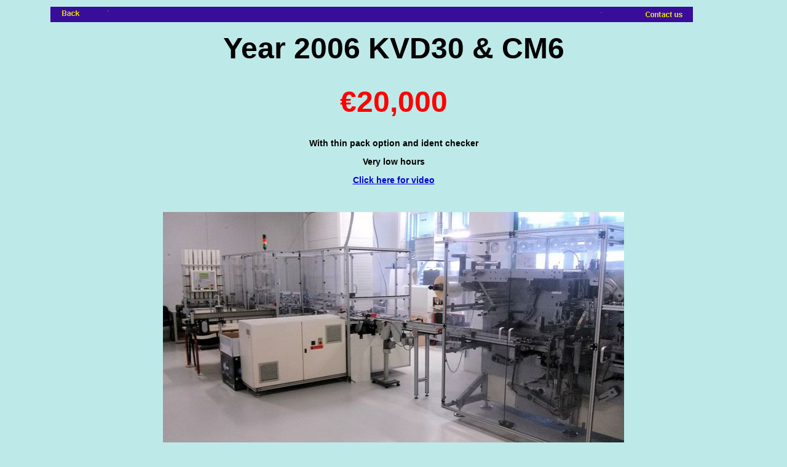

--- FILE ---
content_type: text/html
request_url: http://cdvdpacking.com/DVD_packers/KVD30_CM6_Year_2006/index.html
body_size: 1071
content:
<!DOCTYPE HTML PUBLIC "-//W3C//DTD HTML 4.01 Transitional//EN">
<html>
<head>
<title></title>
<meta http-equiv="Content-Type" content="text/html; charset=iso-8859-1" />
<link href="../../Add-Y-Pac-style.css" rel="stylesheet" type="text/css" />
<style type="text/css">
<!--
.style1 {color: #FF0000}
.black {color: #000;
}
.twentyfourred {	color: #F00;
	font-size: 48px;
}
.sixteenfont {	font-size: 24px;
	color: #00F;
}
.twentyfourblue {
	font-size: 48px;
	color: #00F;
}
-->
</style>
</head>

<body bgcolor="#BEE9E9">
<center>
<table border="0">
  <tr>
    <td width="932" align="left" bgcolor="#BEE9E9"><strong><a href="../../c2/index.html?"></a></strong>      <p align="left"><strong><a href="../../index.html"><img src="../../! Banner/banner-L4.gif" width="1045" height="25" border="0" usemap="#Map" /></a></strong>
      <map name="Map">
        <area shape="rect" coords="1019,-3,1112,22" href="http://www.cdvdpacking.com/contactus.htm" />
        <area shape="rect" coords="1,1,58,29" href="../../index.html" />
      </map>
      </p>
      <table border="0">
        <tr>
          <td colspan="3" align="center" bgcolor="#BEE9E9"><h1 class="twentyfourred"><span class="black">Year 2006 KVD30 &amp; CM6</span></h1>
            <h1 class="twentyfourred">&euro;20,000</h1>
            <h3 class="twentyblack">With thin pack option and ident checker </h3>
            <h3 class="twentyblack">Very low hours</h3>
            <h3><a href="https://www.youtube.com/watch?v=wMXNWKEL36g">Click here for video</a></h3>
<h3>&nbsp;</h3>
<p><img src="Ilsemann.jpg" alt="" width="750" height="422" /></p></td>
        </tr>
        <tr>
          <td width="600" align="left"><div align="center">
            <div align="center">ref 252971</div>
          </div></td>
          <td width="10">&nbsp;</td>
          <td width="580">&nbsp;</td>
        </tr>
        <tr>
          <td align="center"><h3><img src="Ilsemann (2).jpg" alt="" width="550" height="309" /></h3></td>
          <td>&nbsp;</td>
          <td align="center" valign="middle"><h3><img src="ilsemann 4.jpg" alt="" width="550" height="309" /></h3></td>
        </tr>
        <tr>
          <td align="center"><img src="ilsemann 5.jpg" alt="" width="550" height="309" /></td>
          <td>&nbsp;</td>
          <td align="center"><img src="ilsemann 6.jpg" alt="" width="550" height="309" /></td>
        </tr>
        <tr>
          <td align="center"><img src="ilsemann6.jpg" alt="" width="550" height="309" /></td>
          <td>&nbsp;</td>
          <td align="center">&nbsp;</td>
        </tr>
        <tr>
          <td align="center"><p>&nbsp;</p></td>
          <td>&nbsp;</td>
          <td align="center"><p>&nbsp;</p></td>
        </tr>
        <tr>
          <td align="center"><p>&nbsp;</p></td>
          <td>&nbsp;</td>
          <td align="center">&nbsp;</td>
        </tr>
        <tr>
          <td align="center">&nbsp;</td>
          <td>&nbsp;</td>
          <td align="left"><p>&nbsp;</p></td>
        </tr>
        <tr>
          <td align="center"><p>&nbsp;</p></td>
          <td>&nbsp;</td>
          <td align="center"><p>&nbsp;</p></td>
        </tr>
        <tr>
          <td align="center"><p>&nbsp;</p></td>
          <td>&nbsp;</td>
          <td align="center"><p>&nbsp;</p></td>
        </tr>
        <tr>
          <td align="center"><p>&nbsp;</p></td>
          <td>&nbsp;</td>
          <td align="center"><p>&nbsp;</p></td>
        </tr>
        <tr>
          <td align="center"><p>&nbsp;</p></td>
          <td>&nbsp;</td>
          <td align="center"><p>&nbsp;</p></td>
        </tr>
        <tr>
          <td align="center"><p>&nbsp;</p></td>
          <td>&nbsp;</td>
          <td align="center"><p>&nbsp;</p></td>
        </tr>
        <tr>
          <td align="center"><p>&nbsp;</p></td>
          <td>&nbsp;</td>
          <td align="center">&nbsp;</td>
        </tr>
        <tr>
          <td align="center"><p>&nbsp;</p></td>
          <td>&nbsp;</td>
          <td align="center"><p>&nbsp;</p></td>
        </tr>
        <tr>
          <td align="center"><p>&nbsp;</p></td>
          <td>&nbsp;</td>
          <td align="center"><p>&nbsp;</p></td>
        </tr>
        <tr>
          <td align="center"><p>&nbsp;</p></td>
          <td>&nbsp;</td>
          <td align="center"><p>&nbsp;</p>
            <p>&nbsp;</p></td>
        </tr>
        <tr>
          <td align="center"><p>&nbsp;</p></td>
          <td>&nbsp;</td>
          <td align="center">&nbsp;</td>
        </tr>
        <tr>
          <td align="center"><p>&nbsp;</p></td>
          <td>&nbsp;</td>
          <td align="center">&nbsp;</td>
        </tr>
        <tr>
          <td align="center">&nbsp;</td>
          <td>&nbsp;</td>
          <td align="center">&nbsp;</td>
        </tr>
        <tr>
          <td align="center">&nbsp;</td>
          <td>&nbsp;</td>
          <td align="center">&nbsp;</td>
        </tr>
        <tr>
          <td align="left">&nbsp;</td>
          <td>&nbsp;</td>
          <td align="center">&nbsp;</td>
        </tr>
      </table>
      <h1 align="center">&nbsp;</h1>
    </td>
  </tr>
</table>

</center>
</body>
</html>


--- FILE ---
content_type: text/css
request_url: http://cdvdpacking.com/Add-Y-Pac-style.css
body_size: 453
content:
/* style created  2001-2002 by BasicTemplates.com on 03.21.2002. Duplication or redistribution is strictly prohibited. */


body {background-color: #BEE9E9; font-family: Arial, Helvetica, sans-serif; font-size: 12px; color: #000000 ; background-image:  none}

td {font-family: Arial, Helvetica, sans-serif; 	font-size: 12px;color: #000000 }

p {font-family: Arial, Helvetica, sans-serif;  font-size: 12px; color: #000000 }

a:link	{color: #0000CC; font-weight: bold; text-decoration: underline}

a:visited {color: #0000cc; font-weight: bold; text-decoration: none}

a:hover	{color: #FF0000; font-weight: bold  ; text-decoration: underline}

a:active {color: #0000cc; font-weight: bold ; text-decoration: underline}

.bthead	{font-weight: bold; background-color: #7E7E7C; color: #000000}

.btnav	{background-color: #000000;Arial, Helvetica, sans-serif;  font-size: 12px;		color: #FFFFFF;	font-weight: bold; border: 1px #CCCCCC none}

.btnavbk {background-color: #BCBEEE; color: #FFFFFF; border: 0px #000000 none}
h2 {  font-size: 16px; color: #000000}
.twentyblack {
	color: #000;
}
.twntyfourblack {
	font-size: 48px;
	color: #000;
}
